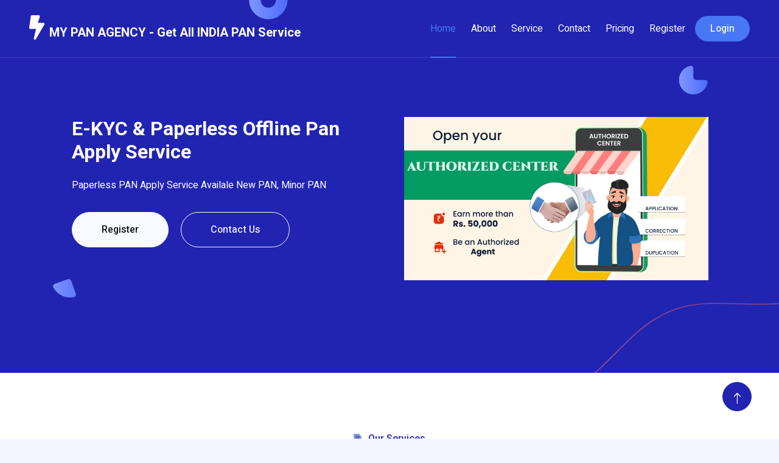

--- FILE ---
content_type: text/html; charset=UTF-8
request_url: https://mypanagency.com/
body_size: 123849
content:
<!DOCTYPE html>
<html lang="en">
<head>
    <meta charset="utf-8">
    <title>MY PAN AGENCY - Get All INDIA PAN Service</title>
    <meta content="width=device-width, initial-scale=1.0" name="viewport">
    <meta content="MY PAN AGENCY - Get All INDIA PAN Service" name="keywords">
    <meta content="MY PAN AGENCY - Get All INDIA PAN Service" name="description">

    <!-- Favicon -->
    <link href="../seomaster/img/favicon.ico" rel="icon">

    <!-- Google Web Fonts -->
    <link rel="preconnect" href="https://fonts.googleapis.com">
    <link rel="preconnect" href="https://fonts.gstatic.com" crossorigin>
    <link href="https://fonts.googleapis.com/css2?family=Heebo:wght@400;500&family=Roboto:wght@400;500;700&display=swap" rel="stylesheet"> 

    <!-- Icon Font Stylesheet -->
    <link href="https://cdnjs.cloudflare.com/ajax/libs/font-awesome/5.10.0/css/all.min.css" rel="stylesheet">
    <link href="https://cdn.jsdelivr.net/npm/bootstrap-icons@1.4.1/font/bootstrap-icons.css" rel="stylesheet">

    <!-- Libraries Stylesheet -->
    <link href="../seomaster/lib/animate/animate.min.css" rel="stylesheet">
    <link href="../seomaster/lib/owlcarousel/assets/owl.carousel.min.css" rel="stylesheet">
    <link href="../seomaster/lib/lightbox/css/lightbox.min.css" rel="stylesheet">

    <!-- Customized Bootstrap Stylesheet -->
    <link href="../seomaster/css/bootstrap.min.css" rel="stylesheet">

    <!-- Template Stylesheet -->
    <link href="../seomaster/css/style.css" rel="stylesheet">
</head>
<style>
@media (min-width: 1400px){
.container, .container-sm, .container-md, .container-lg, .container-xl, .container-xxl {
    max-width: 100%;
}    
}

.hero-header {
    background: url(../seomaster/img/hero-bg.svg);
    background-position: 0px 0px;
    background-repeat: no-repeat;
    background-size: cover;
}
</style>
<body>
    <div class="container-xxl bg-white p-0">
        <!-- Spinner Start -->
        <div id="spinner" class="show bg-white position-fixed translate-middle w-100 vh-100 top-50 start-50 d-flex align-items-center justify-content-center">
            <div class="spinner-grow text-primary" style="width: 3rem; height: 3rem;" role="status">
                <span class="sr-only">Loading...</span>
            </div>
        </div>
        <!-- Spinner End -->
 

        <!-- Navbar & Hero Start -->
        <div class="container-xxl position-relative p-0">
            <nav class="navbar navbar-expand-lg navbar-light px-4 px-lg-5 py-3 py-lg-0">
                <a href="" class="navbar-brand p-0">
                    <h1 class="m-0"><i class="fa fa-bolt me-2"></i><span class="fs-5">MY PAN AGENCY - Get All INDIA PAN Service</span></h1>
                    <!--<img src="[data-uri]" alt="Logo" style="max-width:180px;max-height:50px;">-->
                </a>
                <button class="navbar-toggler" type="button" data-bs-toggle="collapse" data-bs-target="#navbarCollapse">
                    <span class="fa fa-bars"></span>
                </button>
                <div class="collapse navbar-collapse" id="navbarCollapse">
                    <div class="navbar-nav ms-auto py-0">
                        <a href="index" class="nav-item nav-link active">Home</a>
                        <a href="#about" class="nav-item nav-link">About</a>
                        <a href="#service" class="nav-item nav-link">Service</a>
                        <a href="#about" class="nav-item nav-link">Contact</a>
                        <a href="#pricing" class="nav-item nav-link">Pricing</a>
                        <a href="portallogin/register" class="nav-item nav-link">Register</a>
                    </div>
                    <a href="portallogin/login" class="btn btn-secondary text-light rounded-pill py-2 px-4 ms-3">Login</a>
                </div>
            </nav>

            <div class="container-xxl py-5 bg-primary hero-header mb-5">
                <div class="container my-5 py-5 px-lg-5">
                    <div class="row g-5 py-2 pt-5">
                        <div class="col-lg-6 text-center text-lg-start">
                            <h2 class="text-white mb-4 animated zoomIn">E-KYC & Paperless Offline Pan Apply Service</h2>
                            <p class="text-white pb-3 animated zoomIn">Paperless PAN Apply Service Availale New PAN, Minor PAN</p>
                            <a href="portallogin/register" class="btn btn-light py-sm-3 px-sm-5 rounded-pill me-3 animated slideInLeft">Register</a>
                            <a href="#about" class="btn btn-outline-light py-sm-3 px-sm-5 rounded-pill animated slideInRight">Contact Us</a>
                        </div>
                        <div class="col-lg-6 text-center text-lg-start">
                            <!--<img src="img_girl.jpg" alt="Girl in a jacket" width="500" height="600">-->
                            <img src="seomaster/img/banner111.png" alt="banner" style="max-width:500px;" style="max-height:400px;">
                            <!--<img src="[data-uri]" alt="banner" width="700" height="400">-->
                            
                        </div>
                        
                    </div>
                </div>
            </div>
        </div>
        <!-- Navbar & Hero End -->

        <!-- Service Start -->
        <div class="container-xxl py-5" id="service">
            <div class="container px-lg-5">
                <div class="section-title position-relative text-center mb-5 pb-2 wow fadeInUp" data-wow-delay="0.1s">
                    <h6 class="position-relative d-inline text-primary ps-4">Our Services</h6>
                    <h2 class="mt-2">What Solutions We Provide</h2>
                </div>
                <div class="row g-4">
                    <div class="col-lg-4 col-md-6 wow zoomIn" data-wow-delay="0.1s">
                        <div class="service-item d-flex flex-column justify-content-center text-center rounded">
                            <div class="service-icon flex-shrink-0">
                                <i class="fa fa-home fa-2x"></i>
                            </div>
                            <h5 class="mb-3">instant Pan White Label</h5>
                            <p>instant Create Unlimited Retailers, Distributors, Super Distributors.instant PAN Apply Service Onboarding within a second, apply Pancard OTP & Biometric Through. </p>
                            <!--a class="btn px-3 mt-auto mx-auto" href="">Read More</a-->
                        </div>
                    </div>
                    <div class="col-lg-4 col-md-6 wow zoomIn" data-wow-delay="0.3s">
                        <div class="service-item d-flex flex-column justify-content-center text-center rounded">
                            <div class="service-icon flex-shrink-0">
                                <i class="fa fa-home fa-2x"></i>
                            </div>
                            <h5 class="mb-3">instant Pan Admin Panel </h5>
                            <p>instant Create Unlimited Retailers, Distributors, Super Distributors.instant Service Onboarding within a second No any onbording charges, apply Pancard OTP & Biometric Through.</p>
                            <!--a class="btn px-3 mt-auto mx-auto" href="">Read More</a-->
                        </div>
                    </div>
                    <div class="col-lg-4 col-md-6 wow zoomIn" data-wow-delay="0.6s">
                        <div class="service-item d-flex flex-column justify-content-center text-center rounded">
                            <div class="service-icon flex-shrink-0">
                                <i class="fa fa-home fa-2x"></i>
                            </div>
                            <h5 class="mb-3">instant Pan API</h5>
                            <p>instant Service Onboarding within a second, No any Onboarding Charges, Developer Frindly API, Integration Support.</p>
                            <!--a class="btn px-3 mt-auto mx-auto" href="">Read More</a-->
                        </div>
                    </div>
                    <div class="col-lg-4 col-md-6 wow zoomIn" data-wow-delay="0.1s">
                        <div class="service-item d-flex flex-column justify-content-center text-center rounded">
                            <div class="service-icon flex-shrink-0">
                                <i class="fa fa-home fa-2x"></i>
                            </div>
                            <h5 class="mb-3">Mobile Application Instant Pan</h5>
                            <p>Now Apply instant Pan in your Mobile with Aadhaar OTP Through, </p>
                            <!--a class="btn px-3 mt-auto mx-auto" href="">Read More</a-->
                        </div>
                    </div>
                    <div class="col-lg-4 col-md-6 wow zoomIn" data-wow-delay="0.3s">
                        <div class="service-item d-flex flex-column justify-content-center text-center rounded">
                            <div class="service-icon flex-shrink-0">
                                <i class="fa fa-home fa-2x"></i>
                            </div>
                            <h5 class="mb-3">Recharge White Label</h5>
                            <p>We Are Providing Recharge White Label & Mobile Application, Mobile Recharge, DTH Recharge, Etc</p>
                            <!--a class="btn px-3 mt-auto mx-auto" href="">Read More</a-->
                        </div>
                    </div>
                    <div class="col-lg-4 col-md-6 wow zoomIn" data-wow-delay="0.6s">
                        <div class="service-item d-flex flex-column justify-content-center text-center rounded">
                            <div class="service-icon flex-shrink-0">
                                <i class="fa fa-home fa-2x"></i>
                            </div>
                            <h5 class="mb-3">Recharge API</h5>
                            <p>Mobile Recharge, DTH Recharge, Google Play Voucher Recharge, 24*7 Online Auto Billing</p>
                            <!--a class="btn px-3 mt-auto mx-auto" href="">Read More</a-->
                        </div>
                    </div>
                </div>
            </div>
        </div>
        <!-- Service End -->

        <!-- Team Start -->
        <div class="container-xxl py-5" id="pricing">
            <div class="container px-lg-5">
                <div class="section-title position-relative text-center mb-5 pb-2 wow fadeInUp" data-wow-delay="0.1s">
                    <h6 class="position-relative d-inline text-primary ps-4">Our Pricing</h6>
                    <h2 class="mt-2">Select Plans</h2>
                </div>
                <div class="row g-4">
                    
                      <div class="col-lg-4 wow fadeInUp" data-wow-delay="0.1s">
                          <div class="bg-primary text-white p-4 card">
                            <h4 class="text-white">Retailer</h4>
                            <span>₹199</span>
                             <ul>
                               
                                <li><i class="bx bx-check"></i> Pan Apply Agent</li>
                                <li><i class="bx bx-check"></i> Instant ID Activate</li>
                                <li><i class="bx bx-check"></i> OTP/Biometric Through</li>
                                <li><i class="bx bx-check"></i> Automatic Refund</li>
                                <li><i class="bx bx-check"></i> High Margin</li>
                                <li><i class="bx bx-check"></i> Free 24/7 WhatsApp Support</li>
                                <li><i class="bx bx-check"></i> 24/7 Online Billing</li>
                              
                              </ul>
                            <a href="portallogin/register?usertype=retailer" class="btn btn-outline-light py-sm-3 px-sm-5 rounded-pill animated bg-white text-primary">
                              <span>Register</span>
                            </a>
                          </div>
                        </div>
                        <div class="col-lg-4 wow fadeInUp" data-wow-delay="0.1s">
                          <div class="bg-primary text-white p-4 card">
                            <h4 class="text-white">Distributor</h4>
                            <span>₹299</span>
                            <ul>
                                <li><i class="bx bx-check"></i>Create Retailers</li>
                                  <li><i class="bx bx-check"></i>Pan Apply Agent</li>
                                <li><i class="bx bx-check"></i> Instant ID Activate</li>
                                <li><i class="bx bx-check"></i> Automatic Refund</li>
                                <li><i class="bx bx-check"></i> High Margin</li>
                                <li><i class="bx bx-check"></i> Free 24/7 WhatsApp Support</li>
                                <li><i class="bx bx-check"></i> 24/7 Online Billing</li>
                              
                              </ul>
                            <a href="portallogin/register?usertype=distributor" class="btn btn-outline-light py-sm-3 px-sm-5 rounded-pill animated bg-white text-primary">
                              <span>Register</span>
                            </a>
                          </div>
                        </div>
                        <div class="col-lg-4 wow fadeInUp" data-wow-delay="0.1s">
                          <div class="bg-primary text-white p-4 card">
                            <h4 class="text-white">Super Distributor</h4>
                            <span>₹499</span>
                            <ul>
                                <li><i class="bx bx-check"></i> Create Distributor & Retailers</li>
                           <li><i class="bx bx-check"></i>Pan Apply Agent</li>
                                <li><i class="bx bx-check"></i> Instant ID Activate</li>
                                <li><i class="bx bx-check"></i> Automatic Refund</li>
                                <li><i class="bx bx-check"></i> High Margin</li>
                                <li><i class="bx bx-check"></i> Free 24/7 WhatsApp Support</li>
                                <li><i class="bx bx-check"></i> 24/7 Online Billing</li>
                              
                              </ul>
                            <a href="portallogin/register?usertype=supdistributor" class="btn btn-outline-light py-sm-3 px-sm-5 rounded-pill animated bg-white text-primary">
                              <span>Register</span>
                            </a>
                          </div>
                        </div>
        
                </div>
            </div>
        </div>
        <!-- Team End -->
        
        <!-- Team Start -->
        <div class="container-xxl py-5" id="pricing">
            <div class="container px-lg-5">
                <!--div class="section-title position-relative text-center mb-5 pb-2 wow fadeInUp" data-wow-delay="0.1s">
                    <h6 class="position-relative d-inline text-primary ps-4">Our Pricing</h6>
                    <h2 class="mt-2">Select Plans</h2>
                </div-->
                <div class="row g-4">
                    
                      <div class="col-lg-4 wow fadeInUp" data-wow-delay="0.1s">
                          <div class="bg-primary text-white p-4 card">
                            <h4 class="text-white">API Partner</h4>
                            <span>₹</span>
                             <ul>
                               
                                <li><i class="bx bx-check"></i> Pan Apply Agent</li>
                                <li><i class="bx bx-check"></i> Instant ID Activate</li>
                                <li><i class="bx bx-check"></i> OTP/Biometric Through</li>
                                <li><i class="bx bx-check"></i> Automatic Refund</li>
                                <li><i class="bx bx-check"></i> High Margin</li>
                                <li><i class="bx bx-check"></i> Free 24/7 WhatsApp Support</li>
                                <li><i class="bx bx-check"></i> 24/7 Online Billing</li>
                              
                              </ul>
                            <a href="#contact" class="btn btn-outline-light py-sm-3 px-sm-5 rounded-pill animated bg-white text-primary">
                              <span>₹ Contact Us</span>
                            </a>
                          </div>
                        </div>
                        <div class="col-lg-4 wow fadeInUp" data-wow-delay="0.1s">
                          <div class="bg-primary text-white p-4 card">
                            <h4 class="text-white">White label Partner</h4>
                            <span>₹</span>
                            <ul>
                                <li><i class="bx bx-check"></i>Create Unlimited Users</li>
                                  <li><i class="bx bx-check"></i>Pan Apply Agent</li>
                                <li><i class="bx bx-check"></i> Instant ID Activate</li>
                                <li><i class="bx bx-check"></i> Automatic Refund</li>
                                <li><i class="bx bx-check"></i> High Margin</li>
                                <li><i class="bx bx-check"></i> Free 24/7 WhatsApp Support</li>
                                <li><i class="bx bx-check"></i> 24/7 Online Billing</li>
                              
                              </ul>
                             <a href="#contact" class="btn btn-outline-light py-sm-3 px-sm-5 rounded-pill animated bg-white text-primary">
                              <span>₹ Contact Us</span>
                            </a>
                          </div>
                        </div>
                        <div class="col-lg-4 wow fadeInUp" data-wow-delay="0.1s">
                          <div class="bg-primary text-white p-4 card">
                            <h4 class="text-white">Admin Software</h4>
                            <span>₹</span>
                            <ul>
                                <li><i class="bx bx-check"></i> Create Unlited White Label</li>
                           <li><i class="bx bx-check"></i>Pan Apply Agent</li>
                                <li><i class="bx bx-check"></i> Instant ID Activate</li>
                                <li><i class="bx bx-check"></i> Automatic Refund</li>
                                <li><i class="bx bx-check"></i> High Margin</li>
                                <li><i class="bx bx-check"></i> Free 24/7 WhatsApp Support</li>
                                <li><i class="bx bx-check"></i> 24/7 Online Billing</li>
                              
                              </ul>
                          <a href=#contact" class="btn btn-outline-light py-sm-3 px-sm-5 rounded-pill animated bg-white text-primary">
                              <span>₹ Contact Us</span>
                            </a>
                          </div>
                        </div>
        
                </div>
            </div>
        </div>
        <!-- Team End -->        


        <!-- Footer Start -->
        <div class="container-fluid bg-primary text-light footer mt-5 pt-5 wow fadeIn" data-wow-delay="0.1s" id="about">
            <div class="container py-5 px-lg-5">
                <div class="row g-5">
                    <div class="col-md-8 col-lg-4">
                        <h5 class="text-white mb-4">Popular Link</h5>
                        <a class="btn btn-link" href="#about">About Us</a>
                        <a class="btn btn-link" href="#about">Contact Us</a>
                        <a class="btn btn-link" href="#service">Service</a>
                        <a class="btn btn-link" href="#pricing">Pricing</a>
                        <a class="btn btn-link" href="portallogin/register">Register</a>
                    </div>
                    <div class="col-md-8 col-lg-4">
                        <h5 class="text-white mb-4">Get In Touch</h5>
                        <p><i class="fa fa-map-marker-alt me-3"></i>JHARKHAND (ALL INDIA SERVICE) - MY PAN AGENCY - ICT PAN AGENCY - ALL IN ONE DIGITAL PORTAL-  E KYC INSTANT, E SIGN PAN CARD, PAPERLESS OFFLINE PAN, MINOR PAN, PHYSICAL PAN, BIKE & CAR INSURANCE ID, BEST SUPER FAST PAN ONLINE SERVICES. (THIS IS NOT A OFFICIAL WEBSITE, THIS IS A AUTHORISED PAN AGENCY)</p>
                        <p><i class="fa fa-phone-alt me-3"></i>WHATSAPP NO / 8084046565 | 10:00 AM TO 06:00 PM</p>
                        <p><i class="fa fa-envelope me-3"></i>ictpay.in@gmail.com</p>
                        <div class="d-flex pt-2">
                            <a class="btn btn-outline-light btn-social" href=""><i class="fab fa-twitter"></i></a>
                            <a class="btn btn-outline-light btn-social" href=""><i class="fab fa-facebook-f"></i></a>
                            <a class="btn btn-outline-light btn-social" href=""><i class="fab fa-youtube"></i></a>
                            <a class="btn btn-outline-light btn-social" href=""><i class="fab fa-instagram"></i></a>
                            <a class="btn btn-outline-light btn-social" href=""><i class="fab fa-linkedin-in"></i></a>
                        </div>
                    </div>
                    <div class="col-md-8 col-lg-4">
                        <h5 class="text-white mb-4">WhatsApp Messenger</h5>
                        <p>Free 24/7 WhatsApp Support</p>
                        <div class="position-relative w-100 mt-3">
                            <form id="contact" action="https://wa.me/send?" method="get" target="_blank">
                            <input type="hidden" name="phone" value="91WHATSAPP NO"> 
                            <input class="form-control border-0 rounded-pill w-100 ps-4 pe-5" type="text" name="text" placeholder="Enter Your Message" style="height: 48px;">
                            <button type="submit" class="btn shadow-none position-absolute top-0 end-0 mt-1 me-2"><i class="fa fa-paper-plane text-primary fs-4"></i></button>
                            </form>
                        </div>
                    </div>
                </div>
            </div>

            
            <div class="container px-lg-5">
                <div class="copyright">
                    <div class="row">
                        <div class="col-md-6 text-center text-md-start mb-3 mb-md-0">
                            &copy; <a class="border-bottom" href="#">ICT PAN AGENCY / MY PAN AGENCY - ALL INDIA PAN SERVICE</a>, All Right Reserved. 
						    
                        </div>
                        <div class="col-md-6 text-center text-md-end">
                            <div class="footer-menu">
                                <a href="index">Home</a>
                                <a href="portallogin/login">Login</a>
                            </div>
                        </div>
                    </div>
                </div>
            </div>
        </div>
        <!-- Footer End -->


        <!-- Back to Top -->
        <a href="#" class="btn btn-lg btn-primary btn-lg-square back-to-top pt-2"><i class="bi bi-arrow-up"></i></a>
    </div>

    <!-- JavaScript Libraries -->
    <script src="https://code.jquery.com/jquery-3.4.1.min.js"></script>
    <script src="https://cdn.jsdelivr.net/npm/bootstrap@5.0.0/dist/js/bootstrap.bundle.min.js"></script>
    <script src="../seomaster/lib/wow/wow.min.js"></script>
    <script src="../seomaster/lib/easing/easing.min.js"></script>
    <script src="../seomaster/lib/waypoints/waypoints.min.js"></script>
    <script src="../seomaster/lib/owlcarousel/owl.carousel.min.js"></script>
    <script src="../seomaster/lib/isotope/isotope.pkgd.min.js"></script>
    <script src="../seomaster/lib/lightbox/js/lightbox.min.js"></script>
    <!-- Template Javascript -->
    <script src="../seomaster/js/main.js"></script>
</body>
</html>

--- FILE ---
content_type: text/css
request_url: https://mypanagency.com/seomaster/css/style.css
body_size: 2049
content:
/********** Template CSS **********/
:root {
    --primary: #2124B1;
    --secondary: #4777F5;
    --light: #F7FAFF;
    --dark: #1D1D27;
}


/*** Spinner ***/
#spinner {
    opacity: 0;
    visibility: hidden;
    transition: opacity .5s ease-out, visibility 0s linear .5s;
    z-index: 99999;
}

#spinner.show {
    transition: opacity .5s ease-out, visibility 0s linear 0s;
    visibility: visible;
    opacity: 1;
}

.back-to-top {
    position: fixed;
    display: none;
    right: 45px;
    bottom: 45px;
    z-index: 99;
}


/*** Heading ***/
h1,
h2,
h3,
.fw-bold {
    font-weight: 700 !important;
}

h4,
h5,
h6,
.fw-medium {
    font-weight: 500 !important;
}


/*** Button ***/
.btn {
    font-weight: 500;
    transition: .5s;
}

.btn-square {
    width: 38px;
    height: 38px;
}

.btn-sm-square {
    width: 32px;
    height: 32px;
}

.btn-lg-square {
    width: 48px;
    height: 48px;
}

.btn-square,
.btn-sm-square,
.btn-lg-square {
    padding: 0;
    display: flex;
    align-items: center;
    justify-content: center;
    font-weight: normal;
    border-radius: 50px;
}


/*** Navbar ***/
.navbar-light .navbar-nav .nav-link {
    position: relative;
    margin-left: 25px;
    padding: 35px 0;
    color: var(--light) !important;
    outline: none;
    transition: .5s;
}

.sticky-top.navbar-light .navbar-nav .nav-link {
    padding: 20px 0;
    color: var(--dark) !important;
}

.navbar-light .navbar-nav .nav-link:hover,
.navbar-light .navbar-nav .nav-link.active {
    color: var(--secondary) !important;
}

.navbar-light .navbar-brand h1 {
    color: #FFFFFF;
}

.navbar-light .navbar-brand img {
    max-height: 60px;
    transition: .5s;
}

.sticky-top.navbar-light .navbar-brand img {
    max-height: 45px;
}

@media (max-width: 991.98px) {
    .sticky-top.navbar-light {
        position: relative;
        background: #FFFFFF;
    }

    .navbar-light .navbar-collapse {
        margin-top: 15px;
        border-top: 1px solid #DDDDDD;
    }

    .navbar-light .navbar-nav .nav-link,
    .sticky-top.navbar-light .navbar-nav .nav-link {
        padding: 10px 0;
        margin-left: 0;
        color: var(--dark) !important;
    }

    .navbar-light .navbar-brand h1 {
        color: var(--primary);
    }

    .navbar-light .navbar-brand img {
        max-height: 45px;
    }
}

@media (min-width: 992px) {
    .navbar-light {
        position: absolute;
        width: 100%;
        top: 0;
        left: 0;
        border-bottom: 1px solid rgba(256, 256, 256, .1);
        z-index: 999;
    }
    
    .sticky-top.navbar-light {
        position: fixed;
        background: #FFFFFF;
    }

    .navbar-light .navbar-nav .nav-link::before {
        position: absolute;
        content: "";
        width: 0;
        height: 2px;
        bottom: -1px;
        left: 50%;
        background: var(--secondary);
        transition: .5s;
    }

    .navbar-light .navbar-nav .nav-link:hover::before,
    .navbar-light .navbar-nav .nav-link.active::before {
        width: 100%;
        left: 0;
    }

    .navbar-light .navbar-nav .nav-link.nav-contact::before {
        display: none;
    }

    .sticky-top.navbar-light .navbar-brand h1 {
        color: var(--primary);
    }
}


/*** Hero Header ***/
.hero-header {
    background:
        url(../img/bg-dot.png),
        url(../img/bg-dot.png),
        url(../img/bg-round.png),
        url(../img/bg-tree.png),
        url(../img/bg-bottom-hero.png);
    background-position:
        10px 10px,
        bottom 190px right 10px,
        left 55% top -1px,
        left 45% bottom -1px,
        center bottom -1px;
    background-repeat: no-repeat;
}


/*** Section Title ***/
.section-title::before {
    position: absolute;
    content: "";
    width: 45px;
    height: 4px;
    bottom: 0;
    left: 0;
    background: var(--dark);
}

.section-title::after {
    position: absolute;
    content: "";
    width: 4px;
    height: 4px;
    bottom: 0;
    left: 50px;
    background: var(--dark);
}

.section-title.text-center::before {
    left: 50%;
    margin-left: -25px;
}

.section-title.text-center::after {
    left: 50%;
    margin-left: 25px;
}

.section-title h6::before,
.section-title h6::after {
    position: absolute;
    content: "";
    width: 10px;
    height: 10px;
    top: 2px;
    left: 0;
    background: rgba(33, 66, 177, .5);
}

.section-title h6::after {
    top: 5px;
    left: 3px;
}


/*** Service ***/
.service-item {
    position: relative;
    height: 350px;
    padding: 30px 25px;
    background: #FFFFFF;
    box-shadow: 0 0 45px rgba(0, 0, 0, .08);
    transition: .5s;
}

.service-item:hover {
    background: var(--primary);
}

.service-item .service-icon {
    margin: 0 auto 20px auto;
    width: 90px;
    height: 90px;
    display: flex;
    align-items: center;
    justify-content: center;
    color: var(--light);
    background: url(../img/icon-shape-primary.png) center center no-repeat;
    transition: .5s;
}

.service-item:hover .service-icon {
    color: var(--primary);
    background: url(../img/icon-shape-white.png);
}

.service-item h5,
.service-item p {
    transition: .5s;
}

.service-item:hover h5,
.service-item:hover p {
    color: var(--light);
}

.service-item a.btn {
    position: relative;
    display: flex;
    color: var(--primary);
    transition: .5s;
    z-index: 1;
}

.service-item:hover a.btn {
    color: var(--primary);
}

.service-item a.btn::before {
    position: absolute;
    content: "";
    width: 35px;
    height: 35px;
    top: 0;
    left: 0;
    border-radius: 35px;
    background: #DDDDDD;
    transition: .5s;
    z-index: -1;
}

.service-item:hover a.btn::before {
    width: 100%;
    background: var(--light);
}


/*** Testimonial ***/
.newsletter,
.testimonial {
    background:
        url(../img/bg-top.png),
        url(../img/bg-bottom.png);
    background-position:
        left top,
        right bottom;
    background-repeat: no-repeat;
}

.testimonial-carousel .owl-item .testimonial-item,
.testimonial-carousel .owl-item.center .testimonial-item * {
    transition: .5s;
}

.testimonial-carousel .owl-item.center .testimonial-item {
    background: var(--light) !important;
    border-color: var(--light);
}

.testimonial-carousel .owl-item.center .testimonial-item * {
    color: #888888;
}

.testimonial-carousel .owl-item.center .testimonial-item i {
    color: var(--primary) !important;
}

.testimonial-carousel .owl-item.center .testimonial-item h6 {
    color: var(--dark) !important;
}


/*** Team ***/
.team-item {
    position: relative;
    transition: .5s;
    z-index: 1;
}

.team-item::after {
    position: absolute;
    content: "";
    top: 3rem;
    right: 3rem;
    bottom: 0;
    left: 0;
    border-radius: 10px;
    background: #FFFFFF;
    box-shadow: 0 0 45px rgba(0, 0, 0, .1);
    transition: .5s;
    z-index: -1;
}

.team-item:hover::after {
    background: var(--primary);
}

.team-item h5,
.team-item small {
    transition: .5s;
}

.team-item:hover h5,
.team-item:hover small {
    color: var(--light);
}


/*** Project Portfolio ***/
#portfolio-flters .btn {
    position: relative;
    display: inline-block;
    margin: 10px 4px 0 4px;
    transition: .5s;
}

#portfolio-flters .btn::after {
    position: absolute;
    content: "";
    right: -1px;
    bottom: -1px;
    border-left: 20px solid transparent;
    border-right: 0 solid transparent;
    border-bottom: 50px solid #FFFFFF;
}

#portfolio-flters .btn:hover,
#portfolio-flters .btn.active {
    color: var(--light);
    background: var(--primary);
}

.portfolio-overlay {
    position: absolute;
    display: flex;
    flex-direction: column;
    justify-content: center;
    width: 100%;
    height: 100%;
    padding: 30px;
    top: 0;
    left: 0;
    background: var(--primary);
    transition: .5s;
    z-index: 1;
    opacity: 0;
}

.portfolio-item:hover .portfolio-overlay {
    opacity: 1;
}

.portfolio-item .btn {
    position: absolute;
    width: 90px;
    height: 90px;
    top: 0px;
    right: 0px;
    display: flex;
    align-items: center;
    justify-content: center;
    background: url(../img/icon-shape-white.png) center center no-repeat;
    border: none;
    transition: .5s;
    opacity: 0;
    z-index: 2;
}

.portfolio-item:hover .btn {
    opacity: 1;
    transition-delay: .15s;
}


/*** Footer ***/
.footer {
    background: url(../img/footer.png) center center no-repeat;
    background-size: contain;
}

.footer .btn.btn-social {
    margin-right: 5px;
    width: 40px;
    height: 40px;
    display: flex;
    align-items: center;
    justify-content: center;
    color: var(--light);
    border: 1px solid rgba(256, 256, 256, .1);
    border-radius: 40px;
    transition: .3s;
}

.footer .btn.btn-social:hover {
    color: var(--primary);
}

.footer .btn.btn-link {
    display: block;
    margin-bottom: 10px;
    padding: 0;
    text-align: left;
    color: var(--light);
    font-weight: normal;
    transition: .3s;
}

.footer .btn.btn-link::before {
    position: relative;
    content: "\f105";
    font-family: "Font Awesome 5 Free";
    font-weight: 900;
    margin-right: 10px;
}

.footer .btn.btn-link:hover {
    letter-spacing: 1px;
    box-shadow: none;
}

.footer .copyright {
    padding: 25px 0;
    font-size: 14px;
    border-top: 1px solid rgba(256, 256, 256, .1);
}

.footer .copyright a {
    color: var(--light);
}

.footer .footer-menu a {
    margin-right: 15px;
    padding-right: 15px;
    border-right: 1px solid rgba(255, 255, 255, .1);
}

.footer .footer-menu a:last-child {
    margin-right: 0;
    padding-right: 0;
    border-right: none;
}

--- FILE ---
content_type: application/javascript
request_url: https://mypanagency.com/seomaster/js/main.js
body_size: 909
content:
(function ($) {
    "use strict";

    // Spinner
    var spinner = function () {
        setTimeout(function () {
            if ($('#spinner').length > 0) {
                $('#spinner').removeClass('show');
            }
        }, 1);
    };
    spinner();
    
    
    // Initiate the wowjs
    new WOW().init();


    // Sticky Navbar
    $(window).scroll(function () {
        if ($(this).scrollTop() > 45) {
            $('.navbar').addClass('sticky-top shadow-sm');
        } else {
            $('.navbar').removeClass('sticky-top shadow-sm');
        }
    });
    
    
    // Dropdown on mouse hover
    const $dropdown = $(".dropdown");
    const $dropdownToggle = $(".dropdown-toggle");
    const $dropdownMenu = $(".dropdown-menu");
    const showClass = "show";
    
    $(window).on("load resize", function() {
        if (this.matchMedia("(min-width: 992px)").matches) {
            $dropdown.hover(
            function() {
                const $this = $(this);
                $this.addClass(showClass);
                $this.find($dropdownToggle).attr("aria-expanded", "true");
                $this.find($dropdownMenu).addClass(showClass);
            },
            function() {
                const $this = $(this);
                $this.removeClass(showClass);
                $this.find($dropdownToggle).attr("aria-expanded", "false");
                $this.find($dropdownMenu).removeClass(showClass);
            }
            );
        } else {
            $dropdown.off("mouseenter mouseleave");
        }
    });
    
    
    // Back to top button
    $(window).scroll(function () {
        if ($(this).scrollTop() > 100) {
            $('.back-to-top').fadeIn('slow');
        } else {
            $('.back-to-top').fadeOut('slow');
        }
    });
    $('.back-to-top').click(function () {
        $('html, body').animate({scrollTop: 0}, 1500, 'easeInOutExpo');
        return false;
    });


    // Testimonials carousel
    $(".testimonial-carousel").owlCarousel({
        autoplay: true,
        smartSpeed: 1000,
        margin: 25,
        dots: false,
        loop: true,
        center: true,
        responsive: {
            0:{
                items:1
            },
            576:{
                items:1
            },
            768:{
                items:2
            },
            992:{
                items:3
            }
        }
    });


    // Portfolio isotope and filter
    var portfolioIsotope = $('.portfolio-container').isotope({
        itemSelector: '.portfolio-item',
        layoutMode: 'fitRows'
    });
    $('#portfolio-flters li').on('click', function () {
        $("#portfolio-flters li").removeClass('active');
        $(this).addClass('active');

        portfolioIsotope.isotope({filter: $(this).data('filter')});
    });
    
})(jQuery);



--- FILE ---
content_type: image/svg+xml
request_url: https://mypanagency.com/seomaster/img/hero-bg.svg
body_size: 1275
content:
<svg width="810" height="456" viewBox="0 0 810 456" fill="none" xmlns="http://www.w3.org/2000/svg">
<mask id="mask0" mask-type="alpha" maskUnits="userSpaceOnUse" x="0" y="0" width="810" height="456">
<rect width="810" height="456" fill="white"/>
</mask>
<g mask="url(#mask0)">
<path d="M366.503 409.838C299.79 427.169 227 573 227 573H951V198C951 198 897.342 306.603 825.505 314.058C791.317 317.607 773.92 314.923 739.55 315.114C646.091 315.633 641.369 407.413 548.729 419.783C475.596 429.549 437.92 391.285 366.503 409.838Z" stroke="url(#paint0_linear)"/>
<path d="M733 83C734.657 83 736.03 84.3563 735.701 85.9801C735.315 87.8833 734.561 89.7031 733.472 91.3336C731.824 93.8003 729.481 95.7229 726.74 96.8582C723.999 97.9935 720.983 98.2906 718.074 97.7118C715.164 97.133 712.491 95.7044 710.393 93.6066C708.296 91.5088 706.867 88.8361 706.288 85.9264C705.709 83.0166 706.006 80.0006 707.142 77.2597C708.277 74.5189 710.2 72.1762 712.666 70.528C714.297 69.4385 716.117 68.6848 718.02 68.299C719.644 67.9698 721 69.3431 721 71L721 80C721 81.6569 722.343 83 724 83H733Z" fill="url(#paint1_linear)"/>
<path d="M663.392 443C664.827 442.172 666.695 442.659 667.222 444.23C668.152 447.005 668.258 450.014 667.489 452.882C666.459 456.725 663.945 460.001 660.5 461.99C657.055 463.98 652.96 464.519 649.118 463.489C646.249 462.72 643.696 461.124 641.759 458.931C640.662 457.69 641.173 455.828 642.608 455L653 449L663.392 443Z" fill="url(#paint2_linear)"/>
<path d="M78.8143 304.975C79.381 306.532 78.5791 308.277 76.955 308.605C72.793 309.445 68.4426 308.942 64.5476 307.126C60.6526 305.31 57.4715 302.3 55.4394 298.572C54.6464 297.117 55.4683 295.381 57.0252 294.814L70.1809 290.026C71.7379 289.459 73.4594 290.262 74.0261 291.819L78.8143 304.975Z" fill="url(#paint3_linear)"/>
<path d="M299 0C299 11.0457 290.046 20 279 20C267.954 20 259 11.0457 259 0C259 -11.0457 267.954 -20 279 -20C290.046 -20 299 -11.0457 299 0ZM271 0C271 4.41828 274.582 8 279 8C283.418 8 287 4.41828 287 0C287 -4.41828 283.418 -8 279 -8C274.582 -8 271 -4.41828 271 0Z" fill="url(#paint4_linear)"/>
</g>
<defs>
<linearGradient id="paint0_linear" x1="227" y1="513.421" x2="704.122" y2="513.421" gradientUnits="userSpaceOnUse">
<stop stop-color="#8095FF"/>
<stop offset="1" stop-color="#FF6666" stop-opacity="0.5"/>
</linearGradient>
<linearGradient id="paint1_linear" x1="736" y1="83" x2="706" y2="83" gradientUnits="userSpaceOnUse">
<stop stop-color="#4D6BFF"/>
<stop offset="1" stop-color="#8095FF"/>
</linearGradient>
<linearGradient id="paint2_linear" x1="668" y1="449" x2="638" y2="449" gradientUnits="userSpaceOnUse">
<stop stop-color="#4D6BFF"/>
<stop offset="1" stop-color="#8095FF"/>
</linearGradient>
<linearGradient id="paint3_linear" x1="93" y1="289" x2="53" y2="289" gradientUnits="userSpaceOnUse">
<stop stop-color="#4D6BFF"/>
<stop offset="1" stop-color="#8095FF"/>
</linearGradient>
<linearGradient id="paint4_linear" x1="299" y1="-1.91063e-05" x2="259" y2="-1.88604e-05" gradientUnits="userSpaceOnUse">
<stop stop-color="#4D6BFF"/>
<stop offset="1" stop-color="#8095FF"/>
</linearGradient>
</defs>
</svg>
